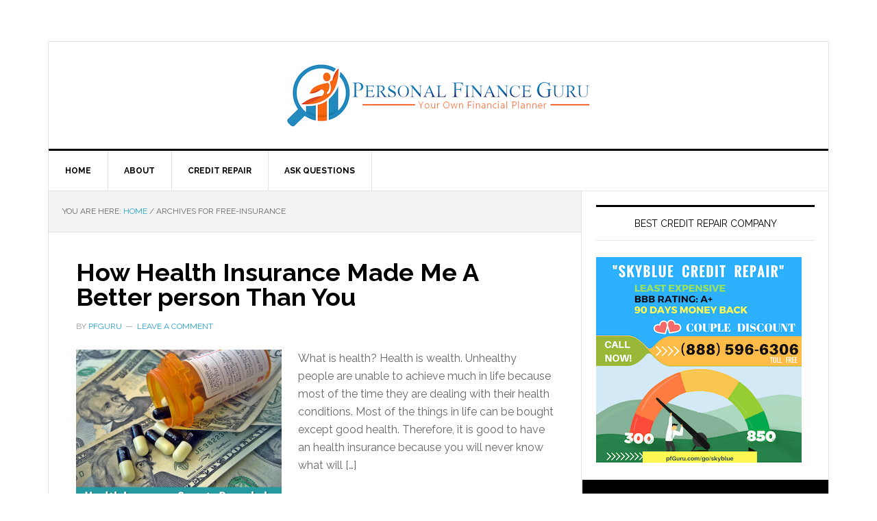

--- FILE ---
content_type: text/html; charset=UTF-8
request_url: https://pfguru.com/tag/free-insurance/
body_size: 31485
content:
<!DOCTYPE html>
<html lang="en-US">
<head >
<meta charset="UTF-8" />
<meta name="viewport" content="width=device-width, initial-scale=1" />
<meta name='robots' content='index, follow, max-image-preview:large, max-snippet:-1, max-video-preview:-1' />

	<!-- This site is optimized with the Yoast SEO plugin v23.7 - https://yoast.com/wordpress/plugins/seo/ -->
	<title>free-insurance Archives - Personal Finance Guru</title>
	<link rel="canonical" href="https://pfguru.com/tag/free-insurance/" />
	<meta property="og:locale" content="en_US" />
	<meta property="og:type" content="article" />
	<meta property="og:title" content="free-insurance Archives - Personal Finance Guru" />
	<meta property="og:url" content="https://pfguru.com/tag/free-insurance/" />
	<meta property="og:site_name" content="Personal Finance Guru" />
	<meta name="twitter:card" content="summary_large_image" />
	<meta name="twitter:site" content="@pf_guru" />
	<script type="application/ld+json" class="yoast-schema-graph">{"@context":"https://schema.org","@graph":[{"@type":"CollectionPage","@id":"https://pfguru.com/tag/free-insurance/","url":"https://pfguru.com/tag/free-insurance/","name":"free-insurance Archives - Personal Finance Guru","isPartOf":{"@id":"https://pfguru.com/#website"},"primaryImageOfPage":{"@id":"https://pfguru.com/tag/free-insurance/#primaryimage"},"image":{"@id":"https://pfguru.com/tag/free-insurance/#primaryimage"},"thumbnailUrl":"https://pfguru.com/wp-content/uploads/2015/07/importance-of-health-insurance.png","breadcrumb":{"@id":"https://pfguru.com/tag/free-insurance/#breadcrumb"},"inLanguage":"en-US"},{"@type":"ImageObject","inLanguage":"en-US","@id":"https://pfguru.com/tag/free-insurance/#primaryimage","url":"https://pfguru.com/wp-content/uploads/2015/07/importance-of-health-insurance.png","contentUrl":"https://pfguru.com/wp-content/uploads/2015/07/importance-of-health-insurance.png","width":800,"height":600,"caption":"importance of health insurance"},{"@type":"BreadcrumbList","@id":"https://pfguru.com/tag/free-insurance/#breadcrumb","itemListElement":[{"@type":"ListItem","position":1,"name":"Home","item":"https://pfguru.com/"},{"@type":"ListItem","position":2,"name":"free-insurance"}]},{"@type":"WebSite","@id":"https://pfguru.com/#website","url":"https://pfguru.com/","name":"Personal Finance Guru","description":"Your Own financial Planner","potentialAction":[{"@type":"SearchAction","target":{"@type":"EntryPoint","urlTemplate":"https://pfguru.com/?s={search_term_string}"},"query-input":{"@type":"PropertyValueSpecification","valueRequired":true,"valueName":"search_term_string"}}],"inLanguage":"en-US"}]}</script>
	<!-- / Yoast SEO plugin. -->


<link rel='dns-prefetch' href='//fonts.googleapis.com' />
<link rel="alternate" type="application/rss+xml" title="Personal Finance Guru &raquo; Feed" href="https://pfguru.com/feed/" />
<link rel="alternate" type="application/rss+xml" title="Personal Finance Guru &raquo; Comments Feed" href="https://pfguru.com/comments/feed/" />
<link rel="alternate" type="application/rss+xml" title="Personal Finance Guru &raquo; free-insurance Tag Feed" href="https://pfguru.com/tag/free-insurance/feed/" />
<script type="text/javascript">
/* <![CDATA[ */
window._wpemojiSettings = {"baseUrl":"https:\/\/s.w.org\/images\/core\/emoji\/15.0.3\/72x72\/","ext":".png","svgUrl":"https:\/\/s.w.org\/images\/core\/emoji\/15.0.3\/svg\/","svgExt":".svg","source":{"concatemoji":"https:\/\/pfguru.com\/wp-includes\/js\/wp-emoji-release.min.js?ver=6.6.4"}};
/*! This file is auto-generated */
!function(i,n){var o,s,e;function c(e){try{var t={supportTests:e,timestamp:(new Date).valueOf()};sessionStorage.setItem(o,JSON.stringify(t))}catch(e){}}function p(e,t,n){e.clearRect(0,0,e.canvas.width,e.canvas.height),e.fillText(t,0,0);var t=new Uint32Array(e.getImageData(0,0,e.canvas.width,e.canvas.height).data),r=(e.clearRect(0,0,e.canvas.width,e.canvas.height),e.fillText(n,0,0),new Uint32Array(e.getImageData(0,0,e.canvas.width,e.canvas.height).data));return t.every(function(e,t){return e===r[t]})}function u(e,t,n){switch(t){case"flag":return n(e,"\ud83c\udff3\ufe0f\u200d\u26a7\ufe0f","\ud83c\udff3\ufe0f\u200b\u26a7\ufe0f")?!1:!n(e,"\ud83c\uddfa\ud83c\uddf3","\ud83c\uddfa\u200b\ud83c\uddf3")&&!n(e,"\ud83c\udff4\udb40\udc67\udb40\udc62\udb40\udc65\udb40\udc6e\udb40\udc67\udb40\udc7f","\ud83c\udff4\u200b\udb40\udc67\u200b\udb40\udc62\u200b\udb40\udc65\u200b\udb40\udc6e\u200b\udb40\udc67\u200b\udb40\udc7f");case"emoji":return!n(e,"\ud83d\udc26\u200d\u2b1b","\ud83d\udc26\u200b\u2b1b")}return!1}function f(e,t,n){var r="undefined"!=typeof WorkerGlobalScope&&self instanceof WorkerGlobalScope?new OffscreenCanvas(300,150):i.createElement("canvas"),a=r.getContext("2d",{willReadFrequently:!0}),o=(a.textBaseline="top",a.font="600 32px Arial",{});return e.forEach(function(e){o[e]=t(a,e,n)}),o}function t(e){var t=i.createElement("script");t.src=e,t.defer=!0,i.head.appendChild(t)}"undefined"!=typeof Promise&&(o="wpEmojiSettingsSupports",s=["flag","emoji"],n.supports={everything:!0,everythingExceptFlag:!0},e=new Promise(function(e){i.addEventListener("DOMContentLoaded",e,{once:!0})}),new Promise(function(t){var n=function(){try{var e=JSON.parse(sessionStorage.getItem(o));if("object"==typeof e&&"number"==typeof e.timestamp&&(new Date).valueOf()<e.timestamp+604800&&"object"==typeof e.supportTests)return e.supportTests}catch(e){}return null}();if(!n){if("undefined"!=typeof Worker&&"undefined"!=typeof OffscreenCanvas&&"undefined"!=typeof URL&&URL.createObjectURL&&"undefined"!=typeof Blob)try{var e="postMessage("+f.toString()+"("+[JSON.stringify(s),u.toString(),p.toString()].join(",")+"));",r=new Blob([e],{type:"text/javascript"}),a=new Worker(URL.createObjectURL(r),{name:"wpTestEmojiSupports"});return void(a.onmessage=function(e){c(n=e.data),a.terminate(),t(n)})}catch(e){}c(n=f(s,u,p))}t(n)}).then(function(e){for(var t in e)n.supports[t]=e[t],n.supports.everything=n.supports.everything&&n.supports[t],"flag"!==t&&(n.supports.everythingExceptFlag=n.supports.everythingExceptFlag&&n.supports[t]);n.supports.everythingExceptFlag=n.supports.everythingExceptFlag&&!n.supports.flag,n.DOMReady=!1,n.readyCallback=function(){n.DOMReady=!0}}).then(function(){return e}).then(function(){var e;n.supports.everything||(n.readyCallback(),(e=n.source||{}).concatemoji?t(e.concatemoji):e.wpemoji&&e.twemoji&&(t(e.twemoji),t(e.wpemoji)))}))}((window,document),window._wpemojiSettings);
/* ]]> */
</script>
<link rel='stylesheet' id='news-pro-theme-css' href='https://pfguru.com/wp-content/themes/news-pro/style.css?ver=3.0.2' type='text/css' media='all' />
<style id='wp-emoji-styles-inline-css' type='text/css'>

	img.wp-smiley, img.emoji {
		display: inline !important;
		border: none !important;
		box-shadow: none !important;
		height: 1em !important;
		width: 1em !important;
		margin: 0 0.07em !important;
		vertical-align: -0.1em !important;
		background: none !important;
		padding: 0 !important;
	}
</style>
<link rel='stylesheet' id='wp-block-library-css' href='https://pfguru.com/wp-includes/css/dist/block-library/style.min.css?ver=6.6.4' type='text/css' media='all' />
<style id='classic-theme-styles-inline-css' type='text/css'>
/*! This file is auto-generated */
.wp-block-button__link{color:#fff;background-color:#32373c;border-radius:9999px;box-shadow:none;text-decoration:none;padding:calc(.667em + 2px) calc(1.333em + 2px);font-size:1.125em}.wp-block-file__button{background:#32373c;color:#fff;text-decoration:none}
</style>
<style id='global-styles-inline-css' type='text/css'>
:root{--wp--preset--aspect-ratio--square: 1;--wp--preset--aspect-ratio--4-3: 4/3;--wp--preset--aspect-ratio--3-4: 3/4;--wp--preset--aspect-ratio--3-2: 3/2;--wp--preset--aspect-ratio--2-3: 2/3;--wp--preset--aspect-ratio--16-9: 16/9;--wp--preset--aspect-ratio--9-16: 9/16;--wp--preset--color--black: #000000;--wp--preset--color--cyan-bluish-gray: #abb8c3;--wp--preset--color--white: #ffffff;--wp--preset--color--pale-pink: #f78da7;--wp--preset--color--vivid-red: #cf2e2e;--wp--preset--color--luminous-vivid-orange: #ff6900;--wp--preset--color--luminous-vivid-amber: #fcb900;--wp--preset--color--light-green-cyan: #7bdcb5;--wp--preset--color--vivid-green-cyan: #00d084;--wp--preset--color--pale-cyan-blue: #8ed1fc;--wp--preset--color--vivid-cyan-blue: #0693e3;--wp--preset--color--vivid-purple: #9b51e0;--wp--preset--gradient--vivid-cyan-blue-to-vivid-purple: linear-gradient(135deg,rgba(6,147,227,1) 0%,rgb(155,81,224) 100%);--wp--preset--gradient--light-green-cyan-to-vivid-green-cyan: linear-gradient(135deg,rgb(122,220,180) 0%,rgb(0,208,130) 100%);--wp--preset--gradient--luminous-vivid-amber-to-luminous-vivid-orange: linear-gradient(135deg,rgba(252,185,0,1) 0%,rgba(255,105,0,1) 100%);--wp--preset--gradient--luminous-vivid-orange-to-vivid-red: linear-gradient(135deg,rgba(255,105,0,1) 0%,rgb(207,46,46) 100%);--wp--preset--gradient--very-light-gray-to-cyan-bluish-gray: linear-gradient(135deg,rgb(238,238,238) 0%,rgb(169,184,195) 100%);--wp--preset--gradient--cool-to-warm-spectrum: linear-gradient(135deg,rgb(74,234,220) 0%,rgb(151,120,209) 20%,rgb(207,42,186) 40%,rgb(238,44,130) 60%,rgb(251,105,98) 80%,rgb(254,248,76) 100%);--wp--preset--gradient--blush-light-purple: linear-gradient(135deg,rgb(255,206,236) 0%,rgb(152,150,240) 100%);--wp--preset--gradient--blush-bordeaux: linear-gradient(135deg,rgb(254,205,165) 0%,rgb(254,45,45) 50%,rgb(107,0,62) 100%);--wp--preset--gradient--luminous-dusk: linear-gradient(135deg,rgb(255,203,112) 0%,rgb(199,81,192) 50%,rgb(65,88,208) 100%);--wp--preset--gradient--pale-ocean: linear-gradient(135deg,rgb(255,245,203) 0%,rgb(182,227,212) 50%,rgb(51,167,181) 100%);--wp--preset--gradient--electric-grass: linear-gradient(135deg,rgb(202,248,128) 0%,rgb(113,206,126) 100%);--wp--preset--gradient--midnight: linear-gradient(135deg,rgb(2,3,129) 0%,rgb(40,116,252) 100%);--wp--preset--font-size--small: 13px;--wp--preset--font-size--medium: 20px;--wp--preset--font-size--large: 36px;--wp--preset--font-size--x-large: 42px;--wp--preset--spacing--20: 0.44rem;--wp--preset--spacing--30: 0.67rem;--wp--preset--spacing--40: 1rem;--wp--preset--spacing--50: 1.5rem;--wp--preset--spacing--60: 2.25rem;--wp--preset--spacing--70: 3.38rem;--wp--preset--spacing--80: 5.06rem;--wp--preset--shadow--natural: 6px 6px 9px rgba(0, 0, 0, 0.2);--wp--preset--shadow--deep: 12px 12px 50px rgba(0, 0, 0, 0.4);--wp--preset--shadow--sharp: 6px 6px 0px rgba(0, 0, 0, 0.2);--wp--preset--shadow--outlined: 6px 6px 0px -3px rgba(255, 255, 255, 1), 6px 6px rgba(0, 0, 0, 1);--wp--preset--shadow--crisp: 6px 6px 0px rgba(0, 0, 0, 1);}:where(.is-layout-flex){gap: 0.5em;}:where(.is-layout-grid){gap: 0.5em;}body .is-layout-flex{display: flex;}.is-layout-flex{flex-wrap: wrap;align-items: center;}.is-layout-flex > :is(*, div){margin: 0;}body .is-layout-grid{display: grid;}.is-layout-grid > :is(*, div){margin: 0;}:where(.wp-block-columns.is-layout-flex){gap: 2em;}:where(.wp-block-columns.is-layout-grid){gap: 2em;}:where(.wp-block-post-template.is-layout-flex){gap: 1.25em;}:where(.wp-block-post-template.is-layout-grid){gap: 1.25em;}.has-black-color{color: var(--wp--preset--color--black) !important;}.has-cyan-bluish-gray-color{color: var(--wp--preset--color--cyan-bluish-gray) !important;}.has-white-color{color: var(--wp--preset--color--white) !important;}.has-pale-pink-color{color: var(--wp--preset--color--pale-pink) !important;}.has-vivid-red-color{color: var(--wp--preset--color--vivid-red) !important;}.has-luminous-vivid-orange-color{color: var(--wp--preset--color--luminous-vivid-orange) !important;}.has-luminous-vivid-amber-color{color: var(--wp--preset--color--luminous-vivid-amber) !important;}.has-light-green-cyan-color{color: var(--wp--preset--color--light-green-cyan) !important;}.has-vivid-green-cyan-color{color: var(--wp--preset--color--vivid-green-cyan) !important;}.has-pale-cyan-blue-color{color: var(--wp--preset--color--pale-cyan-blue) !important;}.has-vivid-cyan-blue-color{color: var(--wp--preset--color--vivid-cyan-blue) !important;}.has-vivid-purple-color{color: var(--wp--preset--color--vivid-purple) !important;}.has-black-background-color{background-color: var(--wp--preset--color--black) !important;}.has-cyan-bluish-gray-background-color{background-color: var(--wp--preset--color--cyan-bluish-gray) !important;}.has-white-background-color{background-color: var(--wp--preset--color--white) !important;}.has-pale-pink-background-color{background-color: var(--wp--preset--color--pale-pink) !important;}.has-vivid-red-background-color{background-color: var(--wp--preset--color--vivid-red) !important;}.has-luminous-vivid-orange-background-color{background-color: var(--wp--preset--color--luminous-vivid-orange) !important;}.has-luminous-vivid-amber-background-color{background-color: var(--wp--preset--color--luminous-vivid-amber) !important;}.has-light-green-cyan-background-color{background-color: var(--wp--preset--color--light-green-cyan) !important;}.has-vivid-green-cyan-background-color{background-color: var(--wp--preset--color--vivid-green-cyan) !important;}.has-pale-cyan-blue-background-color{background-color: var(--wp--preset--color--pale-cyan-blue) !important;}.has-vivid-cyan-blue-background-color{background-color: var(--wp--preset--color--vivid-cyan-blue) !important;}.has-vivid-purple-background-color{background-color: var(--wp--preset--color--vivid-purple) !important;}.has-black-border-color{border-color: var(--wp--preset--color--black) !important;}.has-cyan-bluish-gray-border-color{border-color: var(--wp--preset--color--cyan-bluish-gray) !important;}.has-white-border-color{border-color: var(--wp--preset--color--white) !important;}.has-pale-pink-border-color{border-color: var(--wp--preset--color--pale-pink) !important;}.has-vivid-red-border-color{border-color: var(--wp--preset--color--vivid-red) !important;}.has-luminous-vivid-orange-border-color{border-color: var(--wp--preset--color--luminous-vivid-orange) !important;}.has-luminous-vivid-amber-border-color{border-color: var(--wp--preset--color--luminous-vivid-amber) !important;}.has-light-green-cyan-border-color{border-color: var(--wp--preset--color--light-green-cyan) !important;}.has-vivid-green-cyan-border-color{border-color: var(--wp--preset--color--vivid-green-cyan) !important;}.has-pale-cyan-blue-border-color{border-color: var(--wp--preset--color--pale-cyan-blue) !important;}.has-vivid-cyan-blue-border-color{border-color: var(--wp--preset--color--vivid-cyan-blue) !important;}.has-vivid-purple-border-color{border-color: var(--wp--preset--color--vivid-purple) !important;}.has-vivid-cyan-blue-to-vivid-purple-gradient-background{background: var(--wp--preset--gradient--vivid-cyan-blue-to-vivid-purple) !important;}.has-light-green-cyan-to-vivid-green-cyan-gradient-background{background: var(--wp--preset--gradient--light-green-cyan-to-vivid-green-cyan) !important;}.has-luminous-vivid-amber-to-luminous-vivid-orange-gradient-background{background: var(--wp--preset--gradient--luminous-vivid-amber-to-luminous-vivid-orange) !important;}.has-luminous-vivid-orange-to-vivid-red-gradient-background{background: var(--wp--preset--gradient--luminous-vivid-orange-to-vivid-red) !important;}.has-very-light-gray-to-cyan-bluish-gray-gradient-background{background: var(--wp--preset--gradient--very-light-gray-to-cyan-bluish-gray) !important;}.has-cool-to-warm-spectrum-gradient-background{background: var(--wp--preset--gradient--cool-to-warm-spectrum) !important;}.has-blush-light-purple-gradient-background{background: var(--wp--preset--gradient--blush-light-purple) !important;}.has-blush-bordeaux-gradient-background{background: var(--wp--preset--gradient--blush-bordeaux) !important;}.has-luminous-dusk-gradient-background{background: var(--wp--preset--gradient--luminous-dusk) !important;}.has-pale-ocean-gradient-background{background: var(--wp--preset--gradient--pale-ocean) !important;}.has-electric-grass-gradient-background{background: var(--wp--preset--gradient--electric-grass) !important;}.has-midnight-gradient-background{background: var(--wp--preset--gradient--midnight) !important;}.has-small-font-size{font-size: var(--wp--preset--font-size--small) !important;}.has-medium-font-size{font-size: var(--wp--preset--font-size--medium) !important;}.has-large-font-size{font-size: var(--wp--preset--font-size--large) !important;}.has-x-large-font-size{font-size: var(--wp--preset--font-size--x-large) !important;}
:where(.wp-block-post-template.is-layout-flex){gap: 1.25em;}:where(.wp-block-post-template.is-layout-grid){gap: 1.25em;}
:where(.wp-block-columns.is-layout-flex){gap: 2em;}:where(.wp-block-columns.is-layout-grid){gap: 2em;}
:root :where(.wp-block-pullquote){font-size: 1.5em;line-height: 1.6;}
</style>
<link rel='stylesheet' id='surl-lasso-lite-css' href='https://pfguru.com/wp-content/plugins/simple-urls/admin/assets/css/lasso-lite.css?ver=1730425413' type='text/css' media='all' />
<link rel='stylesheet' id='dashicons-css' href='https://pfguru.com/wp-includes/css/dashicons.min.css?ver=6.6.4' type='text/css' media='all' />
<link rel='stylesheet' id='google-fonts-css' href='//fonts.googleapis.com/css?family=Raleway%3A400%2C700%7CPathway+Gothic+One&#038;ver=3.0.2' type='text/css' media='all' />
<link rel='stylesheet' id='tablepress-default-css' href='https://pfguru.com/wp-content/tablepress-combined.min.css?ver=11' type='text/css' media='all' />
<script type="text/javascript" src="https://pfguru.com/wp-includes/js/jquery/jquery.min.js?ver=3.7.1" id="jquery-core-js"></script>
<script type="text/javascript" src="https://pfguru.com/wp-includes/js/jquery/jquery-migrate.min.js?ver=3.4.1" id="jquery-migrate-js"></script>
<script type="text/javascript" src="https://pfguru.com/wp-content/themes/news-pro/js/responsive-menu.js?ver=1.0.0" id="news-responsive-menu-js"></script>
<link rel="https://api.w.org/" href="https://pfguru.com/wp-json/" /><link rel="alternate" title="JSON" type="application/json" href="https://pfguru.com/wp-json/wp/v2/tags/112" /><link rel="EditURI" type="application/rsd+xml" title="RSD" href="https://pfguru.com/xmlrpc.php?rsd" />
<meta name="generator" content="WordPress 6.6.4" />
<link rel="icon" href="https://pfguru.com/wp-content/themes/news-pro/images/favicon.ico" />
<link rel="pingback" href="https://pfguru.com/xmlrpc.php" />
<meta name="google-site-verification" content="a02TY4wGfKc1Xv0KqvTjrQvhL8E5qIswmnk0qVaKYWg" />
<!-- Facebook Pixel Code -->
<script>
!function(f,b,e,v,n,t,s){if(f.fbq)return;n=f.fbq=function(){n.callMethod?
n.callMethod.apply(n,arguments):n.queue.push(arguments)};if(!f._fbq)f._fbq=n;
n.push=n;n.loaded=!0;n.version='2.0';n.queue=[];t=b.createElement(e);t.async=!0;
t.src=v;s=b.getElementsByTagName(e)[0];s.parentNode.insertBefore(t,s)}(window,
document,'script','https://connect.facebook.net/en_US/fbevents.js');
fbq('init', '1277880615598406'); // Insert your pixel ID here.
fbq('track', 'PageView');
</script>
<noscript><img height="1" width="1" style="display:none"
src="https://www.facebook.com/tr?id=1277880615598406&ev=PageView&noscript=1"
/></noscript>
<!-- DO NOT MODIFY -->
<!-- End Facebook Pixel Code -->


<style type="text/css">.site-title a { background: url(https://pfguru.com/wp-content/uploads/2015/10/pfguru_logo.png) no-repeat !important; }</style>
<style type="text/css" id="custom-background-css">
body.custom-background { background-color: #ffffff; }
</style>
	</head>
<body class="archive tag tag-free-insurance tag-112 custom-background custom-header header-image header-full-width content-sidebar genesis-breadcrumbs-visible genesis-footer-widgets-hidden news-pro-blue"><div class="site-container"><header class="site-header"><div class="wrap"><div class="title-area"><p class="site-title"><a href="https://pfguru.com/">Personal Finance Guru</a></p><p class="site-description">Your Own financial Planner</p></div></div></header><nav class="nav-primary" aria-label="Main"><div class="wrap"><ul id="menu-primary-navigation" class="menu genesis-nav-menu menu-primary"><li id="menu-item-2832" class="menu-item menu-item-type-custom menu-item-object-custom menu-item-home menu-item-2832"><a href="http://pfguru.com/"><span >Home</span></a></li>
<li id="menu-item-2833" class="menu-item menu-item-type-post_type menu-item-object-page menu-item-2833"><a href="https://pfguru.com/about/"><span >About</span></a></li>
<li id="menu-item-3836" class="menu-item menu-item-type-taxonomy menu-item-object-category menu-item-3836"><a href="https://pfguru.com/category/credit-repair/"><span >Credit Repair</span></a></li>
<li id="menu-item-2914" class="menu-item menu-item-type-custom menu-item-object-custom menu-item-2914"><a href="http://pfguru.com/qa"><span >Ask Questions</span></a></li>
</ul></div></nav><div class="site-inner"><div class="content-sidebar-wrap"><main class="content"><div class="breadcrumb">You are here: <span class="breadcrumb-link-wrap"><a class="breadcrumb-link" href="https://pfguru.com/"><span class="breadcrumb-link-text-wrap">Home</span></a><meta ></span> <span aria-label="breadcrumb separator">/</span> Archives for free-insurance</div><article class="post-2736 post type-post status-publish format-standard has-post-thumbnail category-insurance tag-finance tag-free-insurance tag-health-insurance tag-insurance tag-investment tag-online-health-insurance tag-private-health-insurance entry" aria-label="How Health Insurance Made Me A Better person Than You"><header class="entry-header"><h2 class="entry-title"><a class="entry-title-link" rel="bookmark" href="https://pfguru.com/how-health-insurance-made-me-a-better-person-than-you/">How Health Insurance Made Me A Better person Than You</a></h2>
<p class="entry-meta"> By <span class="entry-author"><a href="https://pfguru.com/author/pfguru/" class="entry-author-link" rel="author"><span class="entry-author-name">pfGuru</span></a></span> <span class="entry-comments-link"><a href="https://pfguru.com/how-health-insurance-made-me-a-better-person-than-you/#respond">Leave a Comment</a></span> </p></header><div class="entry-content"><a class="entry-image-link" href="https://pfguru.com/how-health-insurance-made-me-a-better-person-than-you/" aria-hidden="true" tabindex="-1"><img width="300" height="225" src="https://pfguru.com/wp-content/uploads/2015/07/importance-of-health-insurance-300x225.png" class="alignleft post-image entry-image" alt="importance of health insurance" decoding="async" srcset="https://pfguru.com/wp-content/uploads/2015/07/importance-of-health-insurance-300x225.png 300w, https://pfguru.com/wp-content/uploads/2015/07/importance-of-health-insurance.png 800w" sizes="(max-width: 300px) 100vw, 300px" /></a><p>What is health? Health is wealth. Unhealthy people are unable to achieve much in life because most of the time they are dealing with their health conditions. Most of the things in life can be bought except good health. Therefore, it is good to have an health insurance because you will never know what will [&hellip;]</p>
</div><footer class="entry-footer"><p class="entry-meta"><span class="entry-categories">Filed Under: <a href="https://pfguru.com/category/insurance/" rel="category tag">Insurance</a></span> <span class="entry-tags">Tagged With: <a href="https://pfguru.com/tag/finance/" rel="tag">finance</a>, <a href="https://pfguru.com/tag/free-insurance/" rel="tag">free-insurance</a>, <a href="https://pfguru.com/tag/health-insurance/" rel="tag">health-insurance</a>, <a href="https://pfguru.com/tag/insurance/" rel="tag">insurance</a>, <a href="https://pfguru.com/tag/investment/" rel="tag">investment</a>, <a href="https://pfguru.com/tag/online-health-insurance/" rel="tag">online-health-insurance</a>, <a href="https://pfguru.com/tag/private-health-insurance/" rel="tag">private-health-insurance</a></span></p></footer></article></main><aside class="sidebar sidebar-primary widget-area" role="complementary" aria-label="Primary Sidebar"><section id="text-4" class="widget widget_text"><div class="widget-wrap"><h4 class="widget-title widgettitle">best credit repair company</h4>
			<div class="textwidget"><a href="http://skyblue.ltroute.com/click.track?CID=139993&amp;AFID=418701" rel=”nofollow” ><img class="size-full wp-image-3891" src="https://pfguru.com/wp-content/uploads/2017/07/SKYBLUE-CREDIT-REPAIR-300x300-1.png" alt="SKYBLUE-CREDIT-REPAIR" width="300" height="300" /></a> </div>
		</div></section>
<section id="enews-ext-5" class="widget enews-widget"><div class="widget-wrap"><div class="enews enews-1-field"><h4 class="widget-title widgettitle">Join with 15237+ members for our Newsletter</h4>
			<form
					id="subscribe-enews-ext-5"
					action="https://feedburner.google.com/fb/a/mailverify"
					method="post"
					name="enews-ext-5"
									target="popupwindow"
					onsubmit="window.open( 'https://feedburner.google.com/fb/a/mailverify?uri=pfGuru', 'popupwindow', 'scrollbars=yes,width=550,height=520');return true"
									xmlns="http://www.w3.org/1999/html">
				<input type="email" value="" id="subbox" aria-label="E-Mail Address" placeholder="E-Mail Address" name="email"
																																			required="required" />
				<input type="hidden" name="uri" value="pfGuru" />
				<input type="hidden" name="loc" value="en_US" />
				<input type="submit" value="Go" id="subbutton" />

							</form>
		</div></div></section>
<section id="search-4" class="widget widget_search"><div class="widget-wrap"><h4 class="widget-title widgettitle">Search</h4>
<form class="search-form" method="get" action="https://pfguru.com/" role="search"><input class="search-form-input" type="search" name="s" id="searchform-1" placeholder="Search this website"><input class="search-form-submit" type="submit" value="Search"><meta content="https://pfguru.com/?s={s}"></form></div></section>

		<section id="recent-posts-3" class="widget widget_recent_entries"><div class="widget-wrap">
		<h4 class="widget-title widgettitle">Recent Posts</h4>

		<ul>
											<li>
					<a href="https://pfguru.com/top-5-cheap-affordable-credit-repair-companies/">Top 5 Cheap Affordable  Credit Repair Companies</a>
									</li>
											<li>
					<a href="https://pfguru.com/sky-blue-credit-repair-review-shocking-truth/">Sky Blue Credit Repair Review: Shocking Truth !</a>
									</li>
											<li>
					<a href="https://pfguru.com/sky-blue-credit-repair-vs-lexington-law-best/">Sky Blue Credit Repair V/S Lexington Law: Which Is The Best?</a>
									</li>
											<li>
					<a href="https://pfguru.com/best-bitcoin-exchanges/">Top 21+ Best CryptoCurrency Exchanges 2023</a>
									</li>
											<li>
					<a href="https://pfguru.com/unlock-iphone/">3 Unbelievable Ways to Unlock iPhone (Any) in 48 hrs [3rd is BEST!]</a>
									</li>
					</ul>

		</div></section>
<section id="categories-3" class="widget widget_categories"><div class="widget-wrap"><h4 class="widget-title widgettitle">Categories</h4>

			<ul>
					<li class="cat-item cat-item-90"><a href="https://pfguru.com/category/auto/">Auto</a>
</li>
	<li class="cat-item cat-item-387"><a href="https://pfguru.com/category/bitcoin/">Bitcoin</a>
</li>
	<li class="cat-item cat-item-169"><a href="https://pfguru.com/category/credit-cards/">Credit Cards</a>
</li>
	<li class="cat-item cat-item-301"><a href="https://pfguru.com/category/credit-repair/">Credit Repair</a>
</li>
	<li class="cat-item cat-item-330"><a href="https://pfguru.com/category/debt/">Debt</a>
</li>
	<li class="cat-item cat-item-51"><a href="https://pfguru.com/category/finance/">Finance</a>
</li>
	<li class="cat-item cat-item-1"><a href="https://pfguru.com/category/general/">General</a>
</li>
	<li class="cat-item cat-item-143"><a href="https://pfguru.com/category/gold/">Gold</a>
</li>
	<li class="cat-item cat-item-322"><a href="https://pfguru.com/category/identity-theft/">Identity Theft</a>
</li>
	<li class="cat-item cat-item-132"><a href="https://pfguru.com/category/income-tax/">Income Tax</a>
</li>
	<li class="cat-item cat-item-59"><a href="https://pfguru.com/category/insurance/">Insurance</a>
</li>
	<li class="cat-item cat-item-74"><a href="https://pfguru.com/category/interest/">Interest</a>
</li>
	<li class="cat-item cat-item-75"><a href="https://pfguru.com/category/investments/">Investments</a>
</li>
	<li class="cat-item cat-item-124"><a href="https://pfguru.com/category/make-money/">make Money</a>
</li>
	<li class="cat-item cat-item-269"><a href="https://pfguru.com/category/news/">News</a>
</li>
	<li class="cat-item cat-item-337"><a href="https://pfguru.com/category/payday-loan/">PayDay Loan</a>
</li>
	<li class="cat-item cat-item-86"><a href="https://pfguru.com/category/retirement/">Retirement</a>
</li>
	<li class="cat-item cat-item-113"><a href="https://pfguru.com/category/savings/">Savings</a>
</li>
	<li class="cat-item cat-item-101"><a href="https://pfguru.com/category/share-market/">Share Market</a>
</li>
	<li class="cat-item cat-item-316"><a href="https://pfguru.com/category/video/">Video</a>
</li>
			</ul>

			</div></section>
<section id="text-5" class="widget widget_text"><div class="widget-wrap"><h4 class="widget-title widgettitle">best credit repair company</h4>
			<div class="textwidget"><a href="http://skyblue.ltroute.com/click.track?CID=139993&amp;AFID=418701" rel=”nofollow” ><img class="size-full wp-image-3891" src="https://pfguru.com/wp-content/uploads/2017/07/SKYBLUE-CREDIT-REPAIR-300x300-1.png" alt="SKYBLUE-CREDIT-REPAIR" width="300" height="300" /></a> </div>
		</div></section>
</aside></div></div><footer class="site-footer"><div class="wrap">© 2024 <a href="http://pfGuru.com">pfGuru</a> 
 · <a href="http://pfguru.com/disclaimer/">Disclaimer</a>
 · <a href="http://pfguru.com/privacy-policy">Privacy Policy</a> 
· <a href="http://pfguru.com/qa/feedback">Contact Us</a> 

</div></footer></div>
			<!-- Lasso tracking events - Performance -->
			<script type="text/javascript" src="https://js.getlasso.co/lasso-performance.min.js?ver=128.20251112" defer></script>
			<script type="text/javascript" defer>
				document.addEventListener("lassoTrackingEventLoaded", function(e) {
					e.detail.init({
						'lssid': '',
						'lsid': 'ls-epgq9rchqos3ceenj8n8ljbrim',
						'pid': '2736',
						'ipa': '',
						'performance': '1',
						'matching': '1',
					});
				});
			</script>
			<script>
  (function(i,s,o,g,r,a,m){i['GoogleAnalyticsObject']=r;i[r]=i[r]||function(){
  (i[r].q=i[r].q||[]).push(arguments)},i[r].l=1*new Date();a=s.createElement(o),
  m=s.getElementsByTagName(o)[0];a.async=1;a.src=g;m.parentNode.insertBefore(a,m)
  })(window,document,'script','//www.google-analytics.com/analytics.js','ga');

  ga('create', 'UA-64813762-1', 'auto');
  ga('send', 'pageview');
</script>

<a title="Real Time Analytics" href="http://clicky.com/100934014"></a>
<script type="text/javascript">
var clicky_site_ids = clicky_site_ids || [];
clicky_site_ids.push(100934014);
(function() {
  var s = document.createElement('script');
  s.type = 'text/javascript';
  s.async = true;
  s.src = '//static.getclicky.com/js';
  ( document.getElementsByTagName('head')[0] || document.getElementsByTagName('body')[0] ).appendChild( s );
})();
</script>

<!-- Global site tag (gtag.js) - Google Analytics -->
<script async src="https://www.googletagmanager.com/gtag/js?id=G-WMTQGS3CL4"></script>
<script>
  window.dataLayer = window.dataLayer || [];
  function gtag(){dataLayer.push(arguments);}
  gtag('js', new Date());

  gtag('config', 'G-WMTQGS3CL4');
</script></body></html>


--- FILE ---
content_type: text/plain
request_url: https://www.google-analytics.com/j/collect?v=1&_v=j102&a=1617862987&t=pageview&_s=1&dl=https%3A%2F%2Fpfguru.com%2Ftag%2Ffree-insurance%2F&ul=en-us%40posix&dt=free-insurance%20Archives%20-%20Personal%20Finance%20Guru&sr=1280x720&vp=1280x720&_u=IADAAEABAAAAACAAI~&jid=1621909635&gjid=1434502570&cid=670771022.1762927519&tid=UA-64813762-1&_gid=1174253935.1762927519&_r=1&_slc=1&z=1681673762
body_size: -560
content:
2,cG-7H9E7L8PQX